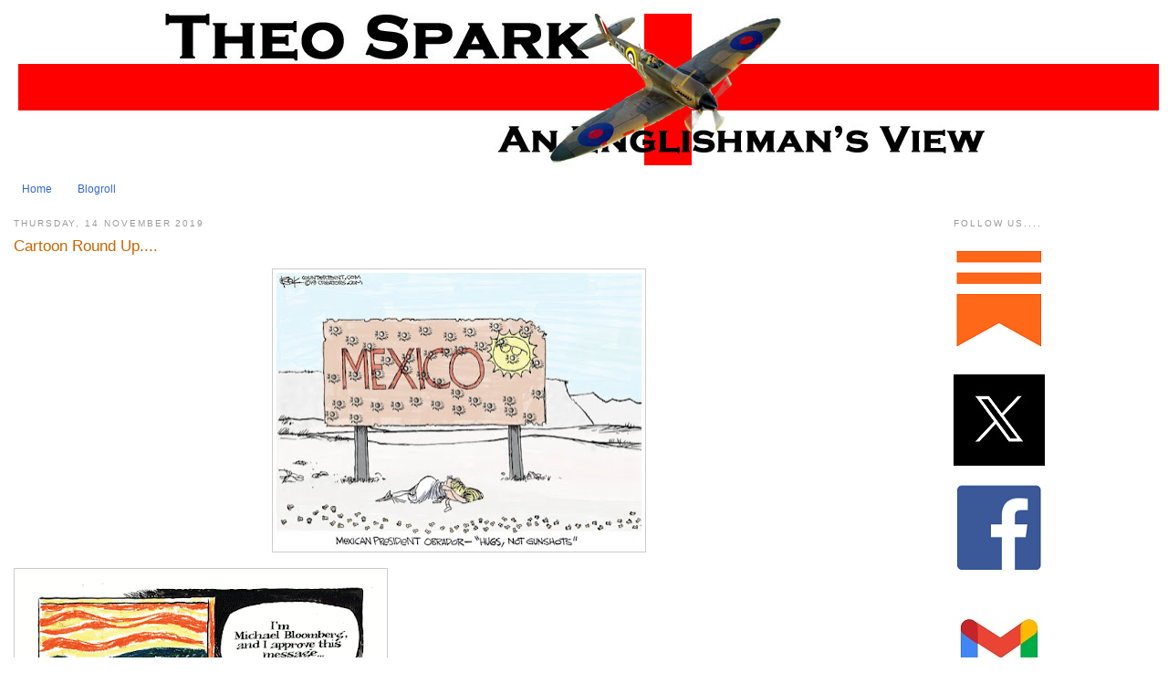

--- FILE ---
content_type: text/html; charset=utf-8
request_url: https://www.google.com/recaptcha/api2/aframe
body_size: 260
content:
<!DOCTYPE HTML><html><head><meta http-equiv="content-type" content="text/html; charset=UTF-8"></head><body><script nonce="x045xLHS4RHD1jW5iPmVTw">/** Anti-fraud and anti-abuse applications only. See google.com/recaptcha */ try{var clients={'sodar':'https://pagead2.googlesyndication.com/pagead/sodar?'};window.addEventListener("message",function(a){try{if(a.source===window.parent){var b=JSON.parse(a.data);var c=clients[b['id']];if(c){var d=document.createElement('img');d.src=c+b['params']+'&rc='+(localStorage.getItem("rc::a")?sessionStorage.getItem("rc::b"):"");window.document.body.appendChild(d);sessionStorage.setItem("rc::e",parseInt(sessionStorage.getItem("rc::e")||0)+1);localStorage.setItem("rc::h",'1769084258722');}}}catch(b){}});window.parent.postMessage("_grecaptcha_ready", "*");}catch(b){}</script></body></html>